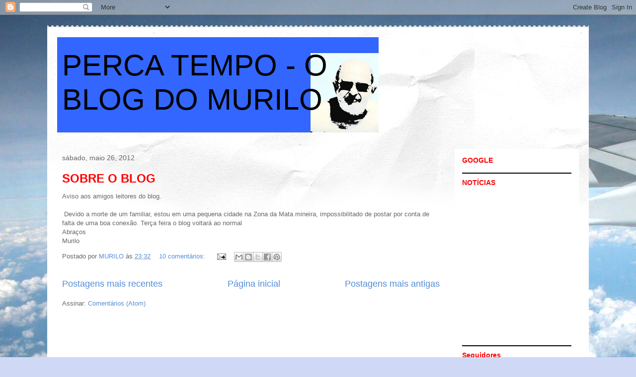

--- FILE ---
content_type: text/javascript; charset=utf-8
request_url: https://g1.globo.com/Portal/G1V2/js/addNewsVertical.js
body_size: 178
content:
document.write('<iframe src="http://g1.globo.com/Portal/G1V2/include/glb_g1v2_include_addnewsvertical/0,,,00.html" width="200" height="300" marginheight="0" marginwidth="0" frameborder="0" scrolling="no"></iframe>');
